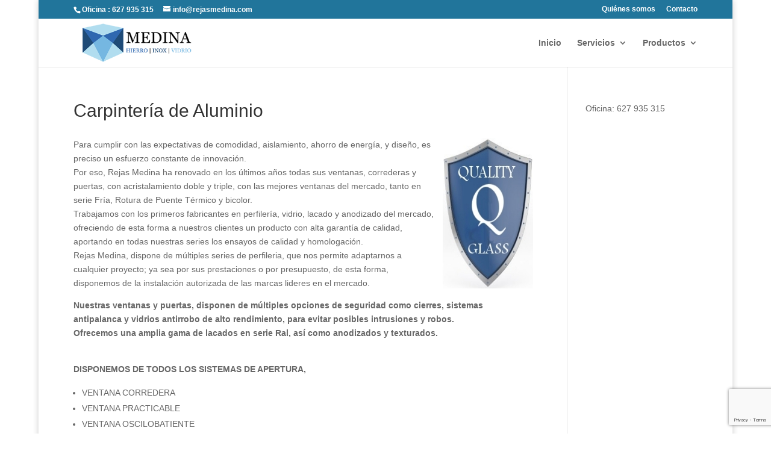

--- FILE ---
content_type: text/html; charset=utf-8
request_url: https://www.google.com/recaptcha/api2/anchor?ar=1&k=6Lcm3Y4UAAAAAOwIIMIq5bN5N_Z9QX6RcI4MfKNV&co=aHR0cHM6Ly9yZWphc21lZGluYS5jb206NDQz&hl=en&v=9TiwnJFHeuIw_s0wSd3fiKfN&size=invisible&anchor-ms=20000&execute-ms=30000&cb=1kgna2a2h7gf
body_size: 48346
content:
<!DOCTYPE HTML><html dir="ltr" lang="en"><head><meta http-equiv="Content-Type" content="text/html; charset=UTF-8">
<meta http-equiv="X-UA-Compatible" content="IE=edge">
<title>reCAPTCHA</title>
<style type="text/css">
/* cyrillic-ext */
@font-face {
  font-family: 'Roboto';
  font-style: normal;
  font-weight: 400;
  font-stretch: 100%;
  src: url(//fonts.gstatic.com/s/roboto/v48/KFO7CnqEu92Fr1ME7kSn66aGLdTylUAMa3GUBHMdazTgWw.woff2) format('woff2');
  unicode-range: U+0460-052F, U+1C80-1C8A, U+20B4, U+2DE0-2DFF, U+A640-A69F, U+FE2E-FE2F;
}
/* cyrillic */
@font-face {
  font-family: 'Roboto';
  font-style: normal;
  font-weight: 400;
  font-stretch: 100%;
  src: url(//fonts.gstatic.com/s/roboto/v48/KFO7CnqEu92Fr1ME7kSn66aGLdTylUAMa3iUBHMdazTgWw.woff2) format('woff2');
  unicode-range: U+0301, U+0400-045F, U+0490-0491, U+04B0-04B1, U+2116;
}
/* greek-ext */
@font-face {
  font-family: 'Roboto';
  font-style: normal;
  font-weight: 400;
  font-stretch: 100%;
  src: url(//fonts.gstatic.com/s/roboto/v48/KFO7CnqEu92Fr1ME7kSn66aGLdTylUAMa3CUBHMdazTgWw.woff2) format('woff2');
  unicode-range: U+1F00-1FFF;
}
/* greek */
@font-face {
  font-family: 'Roboto';
  font-style: normal;
  font-weight: 400;
  font-stretch: 100%;
  src: url(//fonts.gstatic.com/s/roboto/v48/KFO7CnqEu92Fr1ME7kSn66aGLdTylUAMa3-UBHMdazTgWw.woff2) format('woff2');
  unicode-range: U+0370-0377, U+037A-037F, U+0384-038A, U+038C, U+038E-03A1, U+03A3-03FF;
}
/* math */
@font-face {
  font-family: 'Roboto';
  font-style: normal;
  font-weight: 400;
  font-stretch: 100%;
  src: url(//fonts.gstatic.com/s/roboto/v48/KFO7CnqEu92Fr1ME7kSn66aGLdTylUAMawCUBHMdazTgWw.woff2) format('woff2');
  unicode-range: U+0302-0303, U+0305, U+0307-0308, U+0310, U+0312, U+0315, U+031A, U+0326-0327, U+032C, U+032F-0330, U+0332-0333, U+0338, U+033A, U+0346, U+034D, U+0391-03A1, U+03A3-03A9, U+03B1-03C9, U+03D1, U+03D5-03D6, U+03F0-03F1, U+03F4-03F5, U+2016-2017, U+2034-2038, U+203C, U+2040, U+2043, U+2047, U+2050, U+2057, U+205F, U+2070-2071, U+2074-208E, U+2090-209C, U+20D0-20DC, U+20E1, U+20E5-20EF, U+2100-2112, U+2114-2115, U+2117-2121, U+2123-214F, U+2190, U+2192, U+2194-21AE, U+21B0-21E5, U+21F1-21F2, U+21F4-2211, U+2213-2214, U+2216-22FF, U+2308-230B, U+2310, U+2319, U+231C-2321, U+2336-237A, U+237C, U+2395, U+239B-23B7, U+23D0, U+23DC-23E1, U+2474-2475, U+25AF, U+25B3, U+25B7, U+25BD, U+25C1, U+25CA, U+25CC, U+25FB, U+266D-266F, U+27C0-27FF, U+2900-2AFF, U+2B0E-2B11, U+2B30-2B4C, U+2BFE, U+3030, U+FF5B, U+FF5D, U+1D400-1D7FF, U+1EE00-1EEFF;
}
/* symbols */
@font-face {
  font-family: 'Roboto';
  font-style: normal;
  font-weight: 400;
  font-stretch: 100%;
  src: url(//fonts.gstatic.com/s/roboto/v48/KFO7CnqEu92Fr1ME7kSn66aGLdTylUAMaxKUBHMdazTgWw.woff2) format('woff2');
  unicode-range: U+0001-000C, U+000E-001F, U+007F-009F, U+20DD-20E0, U+20E2-20E4, U+2150-218F, U+2190, U+2192, U+2194-2199, U+21AF, U+21E6-21F0, U+21F3, U+2218-2219, U+2299, U+22C4-22C6, U+2300-243F, U+2440-244A, U+2460-24FF, U+25A0-27BF, U+2800-28FF, U+2921-2922, U+2981, U+29BF, U+29EB, U+2B00-2BFF, U+4DC0-4DFF, U+FFF9-FFFB, U+10140-1018E, U+10190-1019C, U+101A0, U+101D0-101FD, U+102E0-102FB, U+10E60-10E7E, U+1D2C0-1D2D3, U+1D2E0-1D37F, U+1F000-1F0FF, U+1F100-1F1AD, U+1F1E6-1F1FF, U+1F30D-1F30F, U+1F315, U+1F31C, U+1F31E, U+1F320-1F32C, U+1F336, U+1F378, U+1F37D, U+1F382, U+1F393-1F39F, U+1F3A7-1F3A8, U+1F3AC-1F3AF, U+1F3C2, U+1F3C4-1F3C6, U+1F3CA-1F3CE, U+1F3D4-1F3E0, U+1F3ED, U+1F3F1-1F3F3, U+1F3F5-1F3F7, U+1F408, U+1F415, U+1F41F, U+1F426, U+1F43F, U+1F441-1F442, U+1F444, U+1F446-1F449, U+1F44C-1F44E, U+1F453, U+1F46A, U+1F47D, U+1F4A3, U+1F4B0, U+1F4B3, U+1F4B9, U+1F4BB, U+1F4BF, U+1F4C8-1F4CB, U+1F4D6, U+1F4DA, U+1F4DF, U+1F4E3-1F4E6, U+1F4EA-1F4ED, U+1F4F7, U+1F4F9-1F4FB, U+1F4FD-1F4FE, U+1F503, U+1F507-1F50B, U+1F50D, U+1F512-1F513, U+1F53E-1F54A, U+1F54F-1F5FA, U+1F610, U+1F650-1F67F, U+1F687, U+1F68D, U+1F691, U+1F694, U+1F698, U+1F6AD, U+1F6B2, U+1F6B9-1F6BA, U+1F6BC, U+1F6C6-1F6CF, U+1F6D3-1F6D7, U+1F6E0-1F6EA, U+1F6F0-1F6F3, U+1F6F7-1F6FC, U+1F700-1F7FF, U+1F800-1F80B, U+1F810-1F847, U+1F850-1F859, U+1F860-1F887, U+1F890-1F8AD, U+1F8B0-1F8BB, U+1F8C0-1F8C1, U+1F900-1F90B, U+1F93B, U+1F946, U+1F984, U+1F996, U+1F9E9, U+1FA00-1FA6F, U+1FA70-1FA7C, U+1FA80-1FA89, U+1FA8F-1FAC6, U+1FACE-1FADC, U+1FADF-1FAE9, U+1FAF0-1FAF8, U+1FB00-1FBFF;
}
/* vietnamese */
@font-face {
  font-family: 'Roboto';
  font-style: normal;
  font-weight: 400;
  font-stretch: 100%;
  src: url(//fonts.gstatic.com/s/roboto/v48/KFO7CnqEu92Fr1ME7kSn66aGLdTylUAMa3OUBHMdazTgWw.woff2) format('woff2');
  unicode-range: U+0102-0103, U+0110-0111, U+0128-0129, U+0168-0169, U+01A0-01A1, U+01AF-01B0, U+0300-0301, U+0303-0304, U+0308-0309, U+0323, U+0329, U+1EA0-1EF9, U+20AB;
}
/* latin-ext */
@font-face {
  font-family: 'Roboto';
  font-style: normal;
  font-weight: 400;
  font-stretch: 100%;
  src: url(//fonts.gstatic.com/s/roboto/v48/KFO7CnqEu92Fr1ME7kSn66aGLdTylUAMa3KUBHMdazTgWw.woff2) format('woff2');
  unicode-range: U+0100-02BA, U+02BD-02C5, U+02C7-02CC, U+02CE-02D7, U+02DD-02FF, U+0304, U+0308, U+0329, U+1D00-1DBF, U+1E00-1E9F, U+1EF2-1EFF, U+2020, U+20A0-20AB, U+20AD-20C0, U+2113, U+2C60-2C7F, U+A720-A7FF;
}
/* latin */
@font-face {
  font-family: 'Roboto';
  font-style: normal;
  font-weight: 400;
  font-stretch: 100%;
  src: url(//fonts.gstatic.com/s/roboto/v48/KFO7CnqEu92Fr1ME7kSn66aGLdTylUAMa3yUBHMdazQ.woff2) format('woff2');
  unicode-range: U+0000-00FF, U+0131, U+0152-0153, U+02BB-02BC, U+02C6, U+02DA, U+02DC, U+0304, U+0308, U+0329, U+2000-206F, U+20AC, U+2122, U+2191, U+2193, U+2212, U+2215, U+FEFF, U+FFFD;
}
/* cyrillic-ext */
@font-face {
  font-family: 'Roboto';
  font-style: normal;
  font-weight: 500;
  font-stretch: 100%;
  src: url(//fonts.gstatic.com/s/roboto/v48/KFO7CnqEu92Fr1ME7kSn66aGLdTylUAMa3GUBHMdazTgWw.woff2) format('woff2');
  unicode-range: U+0460-052F, U+1C80-1C8A, U+20B4, U+2DE0-2DFF, U+A640-A69F, U+FE2E-FE2F;
}
/* cyrillic */
@font-face {
  font-family: 'Roboto';
  font-style: normal;
  font-weight: 500;
  font-stretch: 100%;
  src: url(//fonts.gstatic.com/s/roboto/v48/KFO7CnqEu92Fr1ME7kSn66aGLdTylUAMa3iUBHMdazTgWw.woff2) format('woff2');
  unicode-range: U+0301, U+0400-045F, U+0490-0491, U+04B0-04B1, U+2116;
}
/* greek-ext */
@font-face {
  font-family: 'Roboto';
  font-style: normal;
  font-weight: 500;
  font-stretch: 100%;
  src: url(//fonts.gstatic.com/s/roboto/v48/KFO7CnqEu92Fr1ME7kSn66aGLdTylUAMa3CUBHMdazTgWw.woff2) format('woff2');
  unicode-range: U+1F00-1FFF;
}
/* greek */
@font-face {
  font-family: 'Roboto';
  font-style: normal;
  font-weight: 500;
  font-stretch: 100%;
  src: url(//fonts.gstatic.com/s/roboto/v48/KFO7CnqEu92Fr1ME7kSn66aGLdTylUAMa3-UBHMdazTgWw.woff2) format('woff2');
  unicode-range: U+0370-0377, U+037A-037F, U+0384-038A, U+038C, U+038E-03A1, U+03A3-03FF;
}
/* math */
@font-face {
  font-family: 'Roboto';
  font-style: normal;
  font-weight: 500;
  font-stretch: 100%;
  src: url(//fonts.gstatic.com/s/roboto/v48/KFO7CnqEu92Fr1ME7kSn66aGLdTylUAMawCUBHMdazTgWw.woff2) format('woff2');
  unicode-range: U+0302-0303, U+0305, U+0307-0308, U+0310, U+0312, U+0315, U+031A, U+0326-0327, U+032C, U+032F-0330, U+0332-0333, U+0338, U+033A, U+0346, U+034D, U+0391-03A1, U+03A3-03A9, U+03B1-03C9, U+03D1, U+03D5-03D6, U+03F0-03F1, U+03F4-03F5, U+2016-2017, U+2034-2038, U+203C, U+2040, U+2043, U+2047, U+2050, U+2057, U+205F, U+2070-2071, U+2074-208E, U+2090-209C, U+20D0-20DC, U+20E1, U+20E5-20EF, U+2100-2112, U+2114-2115, U+2117-2121, U+2123-214F, U+2190, U+2192, U+2194-21AE, U+21B0-21E5, U+21F1-21F2, U+21F4-2211, U+2213-2214, U+2216-22FF, U+2308-230B, U+2310, U+2319, U+231C-2321, U+2336-237A, U+237C, U+2395, U+239B-23B7, U+23D0, U+23DC-23E1, U+2474-2475, U+25AF, U+25B3, U+25B7, U+25BD, U+25C1, U+25CA, U+25CC, U+25FB, U+266D-266F, U+27C0-27FF, U+2900-2AFF, U+2B0E-2B11, U+2B30-2B4C, U+2BFE, U+3030, U+FF5B, U+FF5D, U+1D400-1D7FF, U+1EE00-1EEFF;
}
/* symbols */
@font-face {
  font-family: 'Roboto';
  font-style: normal;
  font-weight: 500;
  font-stretch: 100%;
  src: url(//fonts.gstatic.com/s/roboto/v48/KFO7CnqEu92Fr1ME7kSn66aGLdTylUAMaxKUBHMdazTgWw.woff2) format('woff2');
  unicode-range: U+0001-000C, U+000E-001F, U+007F-009F, U+20DD-20E0, U+20E2-20E4, U+2150-218F, U+2190, U+2192, U+2194-2199, U+21AF, U+21E6-21F0, U+21F3, U+2218-2219, U+2299, U+22C4-22C6, U+2300-243F, U+2440-244A, U+2460-24FF, U+25A0-27BF, U+2800-28FF, U+2921-2922, U+2981, U+29BF, U+29EB, U+2B00-2BFF, U+4DC0-4DFF, U+FFF9-FFFB, U+10140-1018E, U+10190-1019C, U+101A0, U+101D0-101FD, U+102E0-102FB, U+10E60-10E7E, U+1D2C0-1D2D3, U+1D2E0-1D37F, U+1F000-1F0FF, U+1F100-1F1AD, U+1F1E6-1F1FF, U+1F30D-1F30F, U+1F315, U+1F31C, U+1F31E, U+1F320-1F32C, U+1F336, U+1F378, U+1F37D, U+1F382, U+1F393-1F39F, U+1F3A7-1F3A8, U+1F3AC-1F3AF, U+1F3C2, U+1F3C4-1F3C6, U+1F3CA-1F3CE, U+1F3D4-1F3E0, U+1F3ED, U+1F3F1-1F3F3, U+1F3F5-1F3F7, U+1F408, U+1F415, U+1F41F, U+1F426, U+1F43F, U+1F441-1F442, U+1F444, U+1F446-1F449, U+1F44C-1F44E, U+1F453, U+1F46A, U+1F47D, U+1F4A3, U+1F4B0, U+1F4B3, U+1F4B9, U+1F4BB, U+1F4BF, U+1F4C8-1F4CB, U+1F4D6, U+1F4DA, U+1F4DF, U+1F4E3-1F4E6, U+1F4EA-1F4ED, U+1F4F7, U+1F4F9-1F4FB, U+1F4FD-1F4FE, U+1F503, U+1F507-1F50B, U+1F50D, U+1F512-1F513, U+1F53E-1F54A, U+1F54F-1F5FA, U+1F610, U+1F650-1F67F, U+1F687, U+1F68D, U+1F691, U+1F694, U+1F698, U+1F6AD, U+1F6B2, U+1F6B9-1F6BA, U+1F6BC, U+1F6C6-1F6CF, U+1F6D3-1F6D7, U+1F6E0-1F6EA, U+1F6F0-1F6F3, U+1F6F7-1F6FC, U+1F700-1F7FF, U+1F800-1F80B, U+1F810-1F847, U+1F850-1F859, U+1F860-1F887, U+1F890-1F8AD, U+1F8B0-1F8BB, U+1F8C0-1F8C1, U+1F900-1F90B, U+1F93B, U+1F946, U+1F984, U+1F996, U+1F9E9, U+1FA00-1FA6F, U+1FA70-1FA7C, U+1FA80-1FA89, U+1FA8F-1FAC6, U+1FACE-1FADC, U+1FADF-1FAE9, U+1FAF0-1FAF8, U+1FB00-1FBFF;
}
/* vietnamese */
@font-face {
  font-family: 'Roboto';
  font-style: normal;
  font-weight: 500;
  font-stretch: 100%;
  src: url(//fonts.gstatic.com/s/roboto/v48/KFO7CnqEu92Fr1ME7kSn66aGLdTylUAMa3OUBHMdazTgWw.woff2) format('woff2');
  unicode-range: U+0102-0103, U+0110-0111, U+0128-0129, U+0168-0169, U+01A0-01A1, U+01AF-01B0, U+0300-0301, U+0303-0304, U+0308-0309, U+0323, U+0329, U+1EA0-1EF9, U+20AB;
}
/* latin-ext */
@font-face {
  font-family: 'Roboto';
  font-style: normal;
  font-weight: 500;
  font-stretch: 100%;
  src: url(//fonts.gstatic.com/s/roboto/v48/KFO7CnqEu92Fr1ME7kSn66aGLdTylUAMa3KUBHMdazTgWw.woff2) format('woff2');
  unicode-range: U+0100-02BA, U+02BD-02C5, U+02C7-02CC, U+02CE-02D7, U+02DD-02FF, U+0304, U+0308, U+0329, U+1D00-1DBF, U+1E00-1E9F, U+1EF2-1EFF, U+2020, U+20A0-20AB, U+20AD-20C0, U+2113, U+2C60-2C7F, U+A720-A7FF;
}
/* latin */
@font-face {
  font-family: 'Roboto';
  font-style: normal;
  font-weight: 500;
  font-stretch: 100%;
  src: url(//fonts.gstatic.com/s/roboto/v48/KFO7CnqEu92Fr1ME7kSn66aGLdTylUAMa3yUBHMdazQ.woff2) format('woff2');
  unicode-range: U+0000-00FF, U+0131, U+0152-0153, U+02BB-02BC, U+02C6, U+02DA, U+02DC, U+0304, U+0308, U+0329, U+2000-206F, U+20AC, U+2122, U+2191, U+2193, U+2212, U+2215, U+FEFF, U+FFFD;
}
/* cyrillic-ext */
@font-face {
  font-family: 'Roboto';
  font-style: normal;
  font-weight: 900;
  font-stretch: 100%;
  src: url(//fonts.gstatic.com/s/roboto/v48/KFO7CnqEu92Fr1ME7kSn66aGLdTylUAMa3GUBHMdazTgWw.woff2) format('woff2');
  unicode-range: U+0460-052F, U+1C80-1C8A, U+20B4, U+2DE0-2DFF, U+A640-A69F, U+FE2E-FE2F;
}
/* cyrillic */
@font-face {
  font-family: 'Roboto';
  font-style: normal;
  font-weight: 900;
  font-stretch: 100%;
  src: url(//fonts.gstatic.com/s/roboto/v48/KFO7CnqEu92Fr1ME7kSn66aGLdTylUAMa3iUBHMdazTgWw.woff2) format('woff2');
  unicode-range: U+0301, U+0400-045F, U+0490-0491, U+04B0-04B1, U+2116;
}
/* greek-ext */
@font-face {
  font-family: 'Roboto';
  font-style: normal;
  font-weight: 900;
  font-stretch: 100%;
  src: url(//fonts.gstatic.com/s/roboto/v48/KFO7CnqEu92Fr1ME7kSn66aGLdTylUAMa3CUBHMdazTgWw.woff2) format('woff2');
  unicode-range: U+1F00-1FFF;
}
/* greek */
@font-face {
  font-family: 'Roboto';
  font-style: normal;
  font-weight: 900;
  font-stretch: 100%;
  src: url(//fonts.gstatic.com/s/roboto/v48/KFO7CnqEu92Fr1ME7kSn66aGLdTylUAMa3-UBHMdazTgWw.woff2) format('woff2');
  unicode-range: U+0370-0377, U+037A-037F, U+0384-038A, U+038C, U+038E-03A1, U+03A3-03FF;
}
/* math */
@font-face {
  font-family: 'Roboto';
  font-style: normal;
  font-weight: 900;
  font-stretch: 100%;
  src: url(//fonts.gstatic.com/s/roboto/v48/KFO7CnqEu92Fr1ME7kSn66aGLdTylUAMawCUBHMdazTgWw.woff2) format('woff2');
  unicode-range: U+0302-0303, U+0305, U+0307-0308, U+0310, U+0312, U+0315, U+031A, U+0326-0327, U+032C, U+032F-0330, U+0332-0333, U+0338, U+033A, U+0346, U+034D, U+0391-03A1, U+03A3-03A9, U+03B1-03C9, U+03D1, U+03D5-03D6, U+03F0-03F1, U+03F4-03F5, U+2016-2017, U+2034-2038, U+203C, U+2040, U+2043, U+2047, U+2050, U+2057, U+205F, U+2070-2071, U+2074-208E, U+2090-209C, U+20D0-20DC, U+20E1, U+20E5-20EF, U+2100-2112, U+2114-2115, U+2117-2121, U+2123-214F, U+2190, U+2192, U+2194-21AE, U+21B0-21E5, U+21F1-21F2, U+21F4-2211, U+2213-2214, U+2216-22FF, U+2308-230B, U+2310, U+2319, U+231C-2321, U+2336-237A, U+237C, U+2395, U+239B-23B7, U+23D0, U+23DC-23E1, U+2474-2475, U+25AF, U+25B3, U+25B7, U+25BD, U+25C1, U+25CA, U+25CC, U+25FB, U+266D-266F, U+27C0-27FF, U+2900-2AFF, U+2B0E-2B11, U+2B30-2B4C, U+2BFE, U+3030, U+FF5B, U+FF5D, U+1D400-1D7FF, U+1EE00-1EEFF;
}
/* symbols */
@font-face {
  font-family: 'Roboto';
  font-style: normal;
  font-weight: 900;
  font-stretch: 100%;
  src: url(//fonts.gstatic.com/s/roboto/v48/KFO7CnqEu92Fr1ME7kSn66aGLdTylUAMaxKUBHMdazTgWw.woff2) format('woff2');
  unicode-range: U+0001-000C, U+000E-001F, U+007F-009F, U+20DD-20E0, U+20E2-20E4, U+2150-218F, U+2190, U+2192, U+2194-2199, U+21AF, U+21E6-21F0, U+21F3, U+2218-2219, U+2299, U+22C4-22C6, U+2300-243F, U+2440-244A, U+2460-24FF, U+25A0-27BF, U+2800-28FF, U+2921-2922, U+2981, U+29BF, U+29EB, U+2B00-2BFF, U+4DC0-4DFF, U+FFF9-FFFB, U+10140-1018E, U+10190-1019C, U+101A0, U+101D0-101FD, U+102E0-102FB, U+10E60-10E7E, U+1D2C0-1D2D3, U+1D2E0-1D37F, U+1F000-1F0FF, U+1F100-1F1AD, U+1F1E6-1F1FF, U+1F30D-1F30F, U+1F315, U+1F31C, U+1F31E, U+1F320-1F32C, U+1F336, U+1F378, U+1F37D, U+1F382, U+1F393-1F39F, U+1F3A7-1F3A8, U+1F3AC-1F3AF, U+1F3C2, U+1F3C4-1F3C6, U+1F3CA-1F3CE, U+1F3D4-1F3E0, U+1F3ED, U+1F3F1-1F3F3, U+1F3F5-1F3F7, U+1F408, U+1F415, U+1F41F, U+1F426, U+1F43F, U+1F441-1F442, U+1F444, U+1F446-1F449, U+1F44C-1F44E, U+1F453, U+1F46A, U+1F47D, U+1F4A3, U+1F4B0, U+1F4B3, U+1F4B9, U+1F4BB, U+1F4BF, U+1F4C8-1F4CB, U+1F4D6, U+1F4DA, U+1F4DF, U+1F4E3-1F4E6, U+1F4EA-1F4ED, U+1F4F7, U+1F4F9-1F4FB, U+1F4FD-1F4FE, U+1F503, U+1F507-1F50B, U+1F50D, U+1F512-1F513, U+1F53E-1F54A, U+1F54F-1F5FA, U+1F610, U+1F650-1F67F, U+1F687, U+1F68D, U+1F691, U+1F694, U+1F698, U+1F6AD, U+1F6B2, U+1F6B9-1F6BA, U+1F6BC, U+1F6C6-1F6CF, U+1F6D3-1F6D7, U+1F6E0-1F6EA, U+1F6F0-1F6F3, U+1F6F7-1F6FC, U+1F700-1F7FF, U+1F800-1F80B, U+1F810-1F847, U+1F850-1F859, U+1F860-1F887, U+1F890-1F8AD, U+1F8B0-1F8BB, U+1F8C0-1F8C1, U+1F900-1F90B, U+1F93B, U+1F946, U+1F984, U+1F996, U+1F9E9, U+1FA00-1FA6F, U+1FA70-1FA7C, U+1FA80-1FA89, U+1FA8F-1FAC6, U+1FACE-1FADC, U+1FADF-1FAE9, U+1FAF0-1FAF8, U+1FB00-1FBFF;
}
/* vietnamese */
@font-face {
  font-family: 'Roboto';
  font-style: normal;
  font-weight: 900;
  font-stretch: 100%;
  src: url(//fonts.gstatic.com/s/roboto/v48/KFO7CnqEu92Fr1ME7kSn66aGLdTylUAMa3OUBHMdazTgWw.woff2) format('woff2');
  unicode-range: U+0102-0103, U+0110-0111, U+0128-0129, U+0168-0169, U+01A0-01A1, U+01AF-01B0, U+0300-0301, U+0303-0304, U+0308-0309, U+0323, U+0329, U+1EA0-1EF9, U+20AB;
}
/* latin-ext */
@font-face {
  font-family: 'Roboto';
  font-style: normal;
  font-weight: 900;
  font-stretch: 100%;
  src: url(//fonts.gstatic.com/s/roboto/v48/KFO7CnqEu92Fr1ME7kSn66aGLdTylUAMa3KUBHMdazTgWw.woff2) format('woff2');
  unicode-range: U+0100-02BA, U+02BD-02C5, U+02C7-02CC, U+02CE-02D7, U+02DD-02FF, U+0304, U+0308, U+0329, U+1D00-1DBF, U+1E00-1E9F, U+1EF2-1EFF, U+2020, U+20A0-20AB, U+20AD-20C0, U+2113, U+2C60-2C7F, U+A720-A7FF;
}
/* latin */
@font-face {
  font-family: 'Roboto';
  font-style: normal;
  font-weight: 900;
  font-stretch: 100%;
  src: url(//fonts.gstatic.com/s/roboto/v48/KFO7CnqEu92Fr1ME7kSn66aGLdTylUAMa3yUBHMdazQ.woff2) format('woff2');
  unicode-range: U+0000-00FF, U+0131, U+0152-0153, U+02BB-02BC, U+02C6, U+02DA, U+02DC, U+0304, U+0308, U+0329, U+2000-206F, U+20AC, U+2122, U+2191, U+2193, U+2212, U+2215, U+FEFF, U+FFFD;
}

</style>
<link rel="stylesheet" type="text/css" href="https://www.gstatic.com/recaptcha/releases/9TiwnJFHeuIw_s0wSd3fiKfN/styles__ltr.css">
<script nonce="FGVJ8ldNxbgL6A-8nGZCpg" type="text/javascript">window['__recaptcha_api'] = 'https://www.google.com/recaptcha/api2/';</script>
<script type="text/javascript" src="https://www.gstatic.com/recaptcha/releases/9TiwnJFHeuIw_s0wSd3fiKfN/recaptcha__en.js" nonce="FGVJ8ldNxbgL6A-8nGZCpg">
      
    </script></head>
<body><div id="rc-anchor-alert" class="rc-anchor-alert"></div>
<input type="hidden" id="recaptcha-token" value="[base64]">
<script type="text/javascript" nonce="FGVJ8ldNxbgL6A-8nGZCpg">
      recaptcha.anchor.Main.init("[\x22ainput\x22,[\x22bgdata\x22,\x22\x22,\[base64]/[base64]/UltIKytdPWE6KGE8MjA0OD9SW0grK109YT4+NnwxOTI6KChhJjY0NTEyKT09NTUyOTYmJnErMTxoLmxlbmd0aCYmKGguY2hhckNvZGVBdChxKzEpJjY0NTEyKT09NTYzMjA/[base64]/MjU1OlI/[base64]/[base64]/[base64]/[base64]/[base64]/[base64]/[base64]/[base64]/[base64]/[base64]\x22,\[base64]\\u003d\x22,\x22wofDjgUYw5vDgWTCgcO7w74qwqbCsR9xX8K6EsKsw6nCgcOhMQPCkkNJw4TCgsOgwrdVw7HDtmnDgcKNXzcVFx8eeA8WR8K2w6/CiEFaW8Ovw5U+I8KgcEbCkcOWwp7CjsOowqJYEnY0EXoBQQhkdsOKw4IuLj3ClcOROsOkw7oZW1fDigfCt3fChcKhwrbDo0dvaVAZw5dUOyjDnSdHwpkuIMKmw7fDlUbCgsOjw6FMwrrCqcKncsKWf0XCqMOQw43Di8OUUsOOw7PCoMKzw4MHwoESwqthwr/Cl8OIw5k6wqPDqcKLw6rChDpKOMO6ZsOwSn/DgGcuw4vCvnQOw5LDtydfwpkGw6jCkzzDumhlM8KKwrphHsOoDsKENMKVwrgkw7DCrhrCqsOHDEQZKzXDgXrCqz5kwohuV8OjP3JlY8O9wo3Cmm5twqB2wrfCvCtQw7TDu2gLchbCtsOJwowDXcOGw47Cj8OAwqhfDW/[base64]/CsjtAOkjDosKMwpLDpGbDosOVEhnDk8OCOH5Rw4VHw5TDocKcUmjCssOnBDseUcKcBRPDkDvDksO0H2jCjC06MsKRwr3CiMKCdMOSw4/CjixTwrNdwqd3HRjCmMO5I8KNwqFNMHBOLztvGMKdCAVpTC/DhSlJEiNvwpTCvRfCnMKAw5zDlMOKw44NLR/ClsKSw64TWjPDq8O3QhlKwqQYdEFvKsO5w7HDn8KXw5F2w7czTRPCskBcPcKSw7NUb8KWw6QQwqJxcMKewpEtDQ8xw4F+ZsKTw5p6wp/CncKWPF7CscK0Wisdw7ciw615czPCvMOyMEPDuSU8CDwWaBIYwqpGWjTDkinDqcKhMTh3BMK5PMKSwrVEYBbDgFXCkGI/w5EFUHLDl8OVwoTDrj3DlcOKccOEw709GgtVKh3DshdCwrfDlcOuGzfDtsKfLARzF8OAw7HDoMKiw6/[base64]/CqsOcw4zCkRNmCcOewq9OO01TZFfCnkYHWcKDw71gwp0NSV/Cj3/CjFQXwrxnw7bDocOqwqzDr8OQEHx5wq5GfcKiVH05MC3Clk9QaCZ9wrI7RVdVUmRWW3RwWS8Jw703ClvCvMK/XMKxwr/DmibDkMORMcOfWFBWwp7DhcKpRxdQwpotZsKYw5nCtzvDoMK8XTLCpcK8w5LDicO7w7kQwpTCtsO2F2Q7w6nChELCpi7CilggVBQTVjM1w6DClMObw7gpw7XCm8KPW2/DlcK5fjnCnnzDohTDng5cw7kEw7DCvzJgwpjCmwV+D2LClB4+fWfDnTMDw6bCnMOnHsOjwrjCqsK2F8KQOMKBw4RQw6VdwoXCtxTChw00wqbCtAoYwrjDrnbCn8OeCcOLUkFwN8OPCgIrwp/Cl8OVw7sCb8KWejbCujHDsm7Cn8KdNyBLVMKiw6/DkRrCvsO/w7LDkV9lDWfCjsOfwrDCt8Kuwp/DuwkZwoXCisKtwqFTwqYww5wNRkgdw4LCk8KrJQrDpsKhZgnCkE/[base64]/wq5kGsKEZMKoD8O3wrPCt8KJwoDCvGrCuDI0w5V8w7wEMiDCm1XChmAhDcOcw74iRXbCv8OSfsKXJ8KzQcO0OMOlw4DDp0zCvEnDmk1aA8OuRMOpMMOcw6VoPgVfwq9EXxBnbcOZTBo9IMKsfmk+w5zCqDs/EBZkIcO6wrY8RlDCscODMMO2wo7DtCswYcOnw4YZWMOfADR/[base64]/Cgx57T2jDs8Ozwrk5wr7CpcOowrc2wqMLBsO6w7jCmmDCi8OUwpzCjMOPwrlbw7EELS/DvDxDwrZMw7xBIAzCtgA/J8O1YikZfg3DoMKmw6XCkW7CssO4w51UNsK7CsKawqQvw7TDisKCZMKhw7Uyw6Y8w65rWVbDhXBlwr4Aw7UxwpnDicOKBMOKwqTDpQIIw689b8OcTHnCijtww4kLKH1Sw53Ci3dyVsK5bsOKfcKuPMKmakLCsTvDgcOEQ8KNJw/Cn23DmsKxE8Klw7hVAcKvXcKKw6nDoMO+wpIJXcOlwo/DmAnCs8OOwozDkcOrGkoWPBjDmW7DrzMrK8K6B0nDiMKvw7JVFgoHwoTCvsKmJi/CnHgAw7DCkEMbbcKQd8Kbw74VwpMNRRMXwo3CuTXCr8KzPUAtVTAGD0HCpMOeVT/ChwPCrG0HbsOWw7jCrsKuBTpkwpEQwrnCsxs+eHDCvxYfwolwwrJ8KWI8N8OVwqLCp8KVwpZcw7vDrsK8KyLCucOlwpdGwoXCiULChsOEOhPCk8Ktw7sNw5M0wq/CmMKMwqsww6rCi2PDqMOfwoltBhvCtMKVajLDgVA6dULCqcOUDsK9XsO4w6lQLMKjw7ZKaEJ/fgzCrD0oEB5jw5dAdHtASn4HG2c3w7U2w64ow4Yhw6nCjTEwwpUow5cuHMOHw59cUcKCbsOMwohHw4hZeXJvwpZxAsKow4plw53Dukt7w69AXsKpOBlKwobCrMOaUMOHwr8qIiw9O8K/HFDDlRVdwrXDs8O8N0bCryrCv8OZLsOoVMOjbsO7wobDh3o7wrgSwpPDvnTCu8KlNsK1wpTChMOFw48qwpBxw5kVHBzCkMKfJcKIPcO3fEfCnl/DgMKzwpLDt2YPw4pHw7/[base64]/wqXCnylvwpPDvsOXRMOLSMOrPsO1HMOmw4pcwpnCisOxw57Co8Odw5nDgMOqdcKUw7Mjw5ItC8KTw6sKwoXDiAReRmUUw7JzwqlzSCkqRsKGwrrCo8Kkw5LCqTbDgCQUc8OZZcO+VsO6w7/CrMOdTxvDn2ZWHR/DusOoF8OSenwjWMOKHRLDt8O5B8KywpLDtcOwDcKqw4fDi0fCnQTCmEbDv8OTw6/[base64]/DnMKdw6DCuE9ZwpAswoc8LMKQCMOZYwIJJsOywr/[base64]/Ci8OHSQ7DoAsVJV5/wqskVcOFw7jCpMK7P8KcJQUDUlgxwoVrw7/Cu8OjBXlrXMKtw6odw7JVW2oJNXTDv8KMTBIQbFjDk8Ojw4XDlX/[base64]/wpoTAhDClE7CkcKCX3nCs8Omw5PCiSbDsEHCpMKqwppKG8OaesOEw7PDmwPDhBBWwqHDmsKgTsOqwoTDn8Oew71bAcOzw4nCocO9KcKuwpBTa8KXaQbDjMKmwpHCvjkaw5jDnsKmTn7DmSfDk8KYw7Vqw6sAFsKxw5ZcasOFJCXCoMKKRx3CrDfCmAVzNsKZcWfDnA/Cry3CpFXCoVTCtV0cS8KDbMKbw53DtcKvwp/DpCXDnkPCjF/CncKdw6UNMzfDtx7DnyXDt8KXC8OTw514wodxecKcd2l6w7NcWmRHw7bCncO8LMKkMSHDj0DCgsOLworCsyZbwpjDsG3DlHAnXijDtXIFYBfDnsOQI8Ojw5UKw6EVw5UBTRMCFk3CjcOKw6bCoWNGw5rCshTDsSzDlMKBw7cWGW8NeMK/[base64]/wqLDkwcvP8Kewr/Ci8OjwqHDmAcDwrfCgWpTwrkSw74Aw7XDhsOXwq40UsKeJU81cBbChD1Jw6JfKnU3w4fCnsKvw7bCoHEaw7zDmsOGBX3Cg8Oew5XCoMOpwqPCv0XCocKycsOWTsK9wpjDrMOjw7/Cn8KrworCl8OKwrUYQg8/w5LCi0LChXl6ecKVIcKdw4HCp8Kbw5EqwrfDgMKFw7NVEXdVH3V3wqdswp3Dk8OLfcOXLC/CqMOWwoLDmsOBf8OIU8OFR8KnIcKdO1bDgCnCtgbCilDCnMORJhnDilzDu8K6w4lowrDCkxdXw6vCsMKEfsKrMAJReAl0w45pT8OewqHCiGYAJ8Kvw4Jww5UMLS/CkkVMKGk7LW/CiWRIfA7Dti7DnkJZw4HDkDZgw5fCscK3VHpIwp7CqcK2w5oSw4xjw6B+fcO4wr7CognDil/CgnxCw7XDtEXDh8K8w4IWwowZf8KRwo7CuMOuwp1Iw6cJw5/DkArCryJMWQfCnsOFw4bDgsKVHMOuw5rDkUnDrcObaMK9OHAYw4vCq8OQDlIodsOCXTE4wpEhw7kBwqAJCcOKF37DssKow7xFYMKZRg9Aw64/[base64]/[base64]/f8K0wpnDusKAwo80w4J6HnLCh3DCqQzDmELCki9OwrAJLB1uDSZVw4g6BcOQwrbDqh7DpcO8ADnDnXPCuFDDgUAPMR0mfx8Xw4JEPcK/ccK+w6BYSXHCrMOyw6jDjB3ChcONTAZUFjnDp8KKwr8aw6IpwoXDpn1odsKpHcK+R3bCsjAaw5HDlcOswr0UwqFiWMKNw5EXw6Ulw4IQQ8K9wqzDvcK/[base64]/CriQrWMKwwoTDikJGAGrCrDY3woteJMK8AEFPYFrDlUh6wpBmwq/DklXDgmUSw5cADG/[base64]/CiEzDn8KZQBVXw4BDPzIwWcKDVsOCPF7CuGfClsOlw6w6w5sASFBow4Rsw7nDqQvCgDwHAcONekwjwpgTQsKDBsK6w5rCpj1kwotjw7/[base64]/woIWw6LCg1zDvMKSwo7DncOdwrjCmsOAEMKyIcODZWYcwpIqw7RLDAHCg2LDm1LCm8OjwoccXMOgRHs1wowZXcOTH1Mcw4rCtMOdwrvClsKcwocoHcOmwqTDlivDjsOMA8OXMCvDosOncCPCsMKFw6ZcwpvCm8OZwpgTEg7CjsKuYhQaw7/ClQRjw67DsxYGLF8BwpYOwph8N8O8J1bDmlrCmsKmw4rCtSt9wqfDpcKJw6LDocOSdMOCBnXCs8Kvw4LClcOiw7NiwoLCrhMpXlZ+w7zDpsKjIQUhBcKnw7gbcUnCscOPSkHCtnITwr4xwpB1w59ISFMxw77DsMKhTSbDug0xwqbCnwhyUcKbw53ChsK1wp4/w4VpDcOwKWzCnwvDglEZG8KCwqhdw53Dmyo+w4ltSsKYw6fCocKWDivDo3Nowq7CtVxlw6podmrDmSfCmMKsw6DCnWPCmS/DhRFhc8K/wpTDisKGw7bChwQHw4fDusKWXAjClMOew4rCpMOBcDYkwpHCiQxRF28nw6TDj8OowqTCum1IDFLCljnDj8KhXMKFQE4iw7XDk8KdVcKbwrtDw5xbw5/[base64]/w6nDq1bDtjwGw5k/RwJuw5tbwp7DqFnDk2sjM0puw4jDnMKNw7Qpw4M4McKBw6MhwpfCiMORw7TDgibDqsOGw7fChFMMLjnCjsOfw75mT8O2w6Ufw5vCvCpFw5ZTTE9cGsOcwrl3woHCoMKSw7ZhbMKDBcOlc8K1EnFBw4Irw6/CkMKFw5vCv1/DtEI+O3sMw6vDjkMPwrEIPsKdwqotacKNPURDSFkDasKSwpzCjhknLsK9wqZdasKNJMKgwrTCgFkOw5LCmMKlwqFWw5cVZ8OBwrfCpyrCmMOKwqDDlMO6TcKaaSrDhhPCizzDisOawpzCrcOlwplxwp43w67Dlx/[base64]/DhU7DrjUSwonCqkbDs38EA8OODMKXwqzDtWfDqijDnsKPwo0OwqlzOMOfw7IZw4UjS8KywoguDcOedlhjAcOeLcOhcSIYw5obwpLCucOuwpxHwpTCuD/DkURkVz7CsyfDtsOhw6MkwovDsjjDsS0ZwpzCp8Ofw6HCuRUVwo/DpGPCo8KmZsKxw6vDqcKKwqHCgm4Vwp1/[base64]/wpAQwrDDlcO8wowGwrDDhycowpnCn8ORIF9swpJzw5kQw7kswpEwJMOyw4hdW2oJHEjCsFEJHF4gwo/CjVwlMWDDhjDDj8K9AMO0bUvChXhXDcKvw7fCiRENw6/[base64]/CvcKowpPDlsO5ZzB3wpvCrUB7W8KuFg8FwpxDwpfClh3CmUbDixjDocO4wpgLw7t7w6fCjMO5bcKMehzCk8O3wqYdw6Bow7xzw4Nkw5ZuwrxZw5o/AQxEw6sIC3cyf2zCqUIXw7XDksK1w4zCsMKFVsO8CcOzw4ttwqh+aUTCgzhRHCoZw4zDlwsbwrLDrcOowr8oYyEGwpjCkcKeFXfCpMKQAcKcJyTDr3AVJDTDhcOua0AiOMKzPE/Cs8KqNsK+cA3DsHElw5fDnsK6FMOOwpXDgQ/Cs8Kpan/CjlR5w4VVwqF9wq9EWMO3A10pUQ4fw4UhFTXDqMK7QsOawrnDhMKIwplKADbDlUjCvXxIeU/Dj8O/LsKKwosWUMKcEsKgWMK+wrskTi0ZJjXCtcKzw40uwoPCs8KYwq0/wotCwpkZPsKswpBiBMKBwpMIOU/CrkVScmvDqUPCiVl/[base64]/DoXdcwqTCgSLDhMKYATNXw5LCk158wrrClAVqRVvClw/CnjjCmsOIwqzDrcOtLGfDtCzCl8OeRw0QwonDmW8Bw6kWRcKQCMOCfApSwr1LX8KhLGlAwrw8w53CnsKzAsOhICLDoBbDjQ/DjGTDhsKSw6zDr8ODwpptGMOaODdcflo0HQPCsB/ChCvDiV/[base64]/Cr8K9wqHCjnc+DMOSw50Ow7PDlcK9wrAjwpFgAGxLY8OZw4gXw4okWBrDs2bDkcOGNDPDqMKWwr7CrDjDmy1STSoHE1LCnkTCv8KUVhZrwojDssKFDAcxBcOOcXAOwo5Iwol/I8OQw67CnhIOwokLB2bDghjDucOmw40rGcODQsODwo4DfQDDpMKHwqTDlMKJw6bChsKwfR7CjMKFGMKOw6gadntEJxDDk8KIw6vDl8KewofDhTJ9Jl1KWSbCv8KSD8OKT8Kkw7LDu8OQwqtTUMOib8K+w6TCmcOIw4rCuQcJI8KqGQxeGMK8w7Y+Q8KzWMOFw7HCtMK/VRNQOE7DjsOHecKUNGYuT3jDkMOYL01vLWs6wotDw6cmP8KLwqFww6XDrwRtZH3CssO/w5svwrBaJRIDw6LDosKLSMKRfBPCgMO3w67ClMKyw6fDjsKQwo3CgyTCgsOIwqEtw7/[base64]/PsOsdisvw4TDrkLCk0pmwoMZw7zDn8O/cyp7AWhUYMO/csKmesKxw7/[base64]/[base64]/Cj8Ouw7gzPQfCvXjCqcO0TsO8w7EIwq0SwqPCqMOpwr5NZ2bChTdBLSUawpTChsKxGMOzw4nCtTxsw7Y6FRLDvsOAcsOcB8KAPcKFw5LCmE9xwrnClsKKwpMQwqnCtx/CtcKXRMKnwrtFwpDCvgLCo2htcSjDhcKBw6JkbW/DpX7ClMKBJ1/[base64]/DuxsVw7gmw5DChMOYcFtxw7nDrMKLYkvDscKIw5DCuELDl8Ktwr4Uc8Kyw6dJYQDDnMKZwpXDuhLCmyDDucOQHz/CqcOGRkDDjsKWw6cCw47CqwVYwp7Ct37DmBPDk8OIwrjDo30kw7nDi8KawqrDulDCocKrw7/DoMOqasK0EzsbFsOnVU9BFgZ8w7N7w4bCqzjDglnChcOlHV7DjyzCvMO8PsK9wq7CsMOPw68vw4HCuwvCiExsQ1k+wqLDkRbCl8K+w7LCnsOTK8O4w5s7ZyRuwqt1BF19Ux1fDMKtCR/DmcOKNQ5Zw5MYw4XDqcKDW8KnbCDCjxROw6MSAXDCt3YSWMOWwqLDr2rCkVJ8W8OvQht/wo/CkV8nw4YSasKZwqbDhcOICcOdw4zCtXnDlU5mw4VFwpzCk8O1wpkgPsKaw5DDk8Kjw5QzYsKFWsOmDEPDpBfClsKqw4ZoRcOkO8KYw7sJFMObw7HClmFzw7rCjQvCnAMYKnxMwowaOcKMw7vDuwnDn8KYwqfCjxA4BsO1e8KRLnHDtT/Cpj80JC/CgnVfHMKCPhzDgcKfwohKFwvCvnjDqnXCv8OuAMObHcKxw43CqsOrw7gjF0hNwpHCrcOJBsO8KyALw7kxw4/[base64]/[base64]/Dug5iw4rDrsOVLGkWPB1ww6LCnMOCw4EVbcObXMOkLm8ZwpPDi8OxwoDDlcKLEDXDgsKOw4xzw6XCgwotEcK0w65uGz/[base64]/DusOWeH7CuHd5w5fDosK3SVDDpMOlwp9awo4iIMKnAMKyYmnCpGrCiB0hwoVeflnCpcKNw53CucOQw7/CmMO/w6owwrBIw53CvcOxwr3CvMOswrkCwp/CgAnCq2Z4wpPDmsOpw7bDi8OTwqrDnMO3IzXCisKRVxEPDsKIDsKlCQvCpMKVwql8w5DCu8OAwpbDlApsccKNBsKdwp/CrMKgKjLCvgJYw6DDuMK5wrHCm8KCwpIow5IGwqHDh8OLw6vDicOYA8KbRXrDu8KcF8KAdHbDmcKYMkHCi8OPSzrDg8KjO8O6N8OXwo4/wqkNwpdYw6rCvhHCtMOjbsKew4vDvjHDsgwRGSvCiAIYfyvCuQjDj1vCrzXDmMOFwrR0w4jClMKHw5sow6V4AEo+w5V2OsOSQsOQFcK7wogqw60bw5PCrTHDj8O3E8O/[base64]/MMK6w7fCp8OLw47DrsO7wpnCpk0OWMOGw4hYw6PDocKuL2FwwoHDuFQvQ8K7w6bCn8OgBcO+wqAfAMO/LsKNREdTw5AGKMO+w7DCqxTCuMOoeT0RQGAZw6/[base64]/Dk8KQBcK2UCbCkTLCtDTDjcOYw4DCoBHDmcKywpHCjMOuOsOnPcOCNm7CtUo6ccK0w6TDksKuwrnDpMKZw7pVwoFhw5/Cj8KRQsKQwp3Ctx7Cv8KaW3LDmsO2wpowJSbChMKdKMOTI8KGw7/CicKNSznCg1bCksKvw5YBwpRFw5lQL19hDBt8wobCvDbDtglKTzJTwo48IhcBHcOLAVFvw7MCFigmwrgPdMKjVsKqSCfCjEfDmcKOw4XDlUzCoMOLHzwzAUXCnMKgwrTDisKGWsKZIcOhwrPCsE3Cu8OHGVvCocO/MsOjwqzCgcOKXibCshPDkUHDvMO0WcO8RMOre8OTw5QjBcOEw7zChcO5ZnTCijICw7TCigonw5Fqw7HDvsK2w5QHF8OywpHDu0TDnUrDusKucWA5QsKswoLDssK/FS9vw6zCjcKNwrdNHcObw43Dl3hTw7jDmSY4wp3DhzYewp0KGMO8wpAMw5x3dMOhfmrCj3dHPcK5worCisOSw5DCscOpw6VMZx3Cp8OpwpXCszZMesO+w4xoYMKaw6hbYsKEw4TDljk/wp9vwqjDijhlc8KVwqrDg8KpcMKfw4PDrMK0LcONwp7ChAxYWHcEbSjCusKpw5RmN8OhUR1Pw4nDlGTDuzPDsnkALcK7w5kGGsKcwpQrwqnDhsOJNkbDscKmJG3CmnXCucO5JcO4w5HClVwfwqXCgcOTw7PCgcKwwpXCmAIkMcOgf09xwqrDq8K/[base64]/CicKWVMOTw7LDhcOOwoEOw6BhNDfDmcOHcEbCtkrDsmZrNk1pW8OSw43ChFNQcnvCuMKjA8O2PcOWPhQbZ2AbICHCj1LDicKYw47CqcOJwq9Dw53DpBrCuyPCsh3Ci8Oiw6/[base64]/Di8K7wqh5w4IcwqTDhh/CnxbCu8KrwobDiT7ClljDvsOawrgtwpoZw4VXLMOqwqXDry8MAcKtw4pAeMOgOMOja8Kpawl/GsKBMcOuRnglTmZpw4Jcw4TDllQUasK5HFkKwr17DlnCpQLDr8O1wrkfwrHCs8Kqw5zDun3Dp180wpwqP8Oew4NBw7/[base64]/CpcOaBgMeSAXCgMK7w70Zw4hvfl0Xwq/[base64]/Dj8OTAUrCvV/DtgLDnmJ2UMKoYAjDqR0zw7Isw4Agw5bDuEBJwrJNwonDn8Krw61awoTDt8KZODRsBcKIcsOZPsKtwpvCk3bCoTHDmwM1wrPCimrDp1BXbsKAw6fCoMKlw5bDhMO3w7/Ds8KaWcOewpDClknDjivCrcONbsKHasK+KhAww53DvGrDrsKKDcOgYsK8GCowW8O9RcOrJwbDkxldGsK3w7vDt8ODw7/Co2YBw6Mqw7EQw5xYw6DChDjDhCscw5bDgzXCksOwYUwnw4Bfw4YKwqgIFcOwwrM2QsKuwqjCg8K0Y8KncSVOw4TCiMK9DCNvHl/DusK3wpbCpifDlxDCncKhOirDv8OCw7HCtC4VbsOEwowGTn8xJ8O5woPDpR3Dqms5wrpNesKsHCRRwovCrcOWRVk1QCzDisK+FmTCoT3ChsObTsOjQmkbwoJWHMKowrrCsS1CCcO/fcKFYVHCs8OTwrR0w6/DoinDv8OUw7M0KTUZwonCtcKHwoFjwohLZ8OUWxllwqvDqcKrEXvDmC3CvyZ5Q8Oew5taNsOpUGF8w4jDjB9za8K0TMOfwpHDssOgKMKdwpHDrknCpMOGKG8rcRkYcW7DmSXDusKqEMORIsOaSCLDkzk0SiQ4GMOXw5I6w6/DrC4oGVhFT8OcwoZpQWNmbTFiw5l6wqMBC0J/IsKpw61Two4ua01gB2wFcRHDrMO3bGcnwo/Ds8KpD8K2IGLDrT/[base64]/Cp8OmCXLChMO6w4/CmBDDocKKw7fDusOrwqYkwpYhemRlwrHClBMbWsKGw4/Cr8OqWcOGw5zDtMKQwqppEw1PN8O4I8Kcw5klKsOiesOSFMOUw6nDsUDCqHXDpcK0wpbCnsKYwoVeacOsw4rDvXYCDh3ClCZ+w5kXwpQ6wqTCul7Cl8O/w47DpHV3w7TCpsKzAR7Cm8Orw7BZwrXCthtXw5V1wrwRw6ljw7PDmsOuTMOKwoozw517SsKzRcOyDyjCm17DrMOob8KqL8KhwopZw5hHLsOIw7MNwpVUw7UVDMKBw4HCp8K4e1Iaw6M+worDncO4F8KPw7/[base64]/DuwlQwpTDtcOATcKjN8KdG8OLwrwNeT7CsTfCrsOoB8KIFVvChn8mCH4kwr4/wrLDjsKPw6tgB8OpwrZ/w7jCsiNjwrLDly3DksOSHzxlwqZBAVh5w6HCjmHDisKTJMKXcAgpYMKOwrbCkx/DncKpasKPwqfCkFfDiG4OFMOzCl7CgcKBwr0wwpHCv2nCk1onw5tfITvDjMKGDsOlw5HDpSVSHhZ2XsKZVcKQKx/Cn8OqMcKtw4hvd8KAwpZRaMKpwqYoVEXDgcOWw4jCscODw7c5Fy9KwpzDoH4eTVrCm38hw4VTwrHCv1F+w7dzPT9rwqRmwq7Do8Ojw7/DkxYywosXFsKOw6I2P8Kww7rCj8KrYcOmw5gASR02w4/[base64]/DlsKRwo8gw6tXS8K3wr4NIMKgw44iwovDhsO8TsKww4vDvsOGGcKtAsKhCMOvaBnDqQHDgD0Sw6fCoCoFPWPCpMO7CMO1wpE4wrs4ecK8wpLDlcKUdjPCiip/w5DDtDbDgUMKwoFyw4PCuEoLbAJjw7/DmnhywoPDlsKKw6YWwqE5w5TChcKqQBwmKibDvmtOdsOqIsOwS1jCj8OzbHF4w5HDuMOsw6/CkFPDnsKCQ3g2wohNwrfCpkrDlMOaw5LCocKgwp7DgMOow6w3VMOJJydrw4Q5QEIyw4scwrTCjsO8w4FVV8KeUMOVL8KYM23DlmzDkR1+w4DCmMOxPRA2QTnDszA0CXnCvMK+H0HDgC/[base64]/MWpUwqDDksO6VsOJQ2MTwqoZMyETT8ONS0UYWcO2LcO7w5DDu8KicFvCs8KPbQpuUXMQw5zCuS3Ci3jDuUQ/MsKTBQzCk246HsK6ScKVB8Oyw6bCh8KEKFBcw5fCoMOVwopeWhIOAWfCj2E7wqXCpsOcAXTDjCZYDw7CpknDvsK+Ygp6G0fDjktzw6ocwqvChMOYwrXDonrDv8KrM8O4w7rCjAkswqvCjlbDrFwkfH/DvBVzwqNFBsOdw51zw414woh+w5wew58RC8KVw6Eaw7fDtjsgCivCucKDY8OeB8OGw5I/MMOpbQXCl0YQwpXCnjDDr2QzwrEtw48PBT8RDAbChhrDjsOMJsOsdjXDnMKgw6VDADpWw5LDvsKhXCfDgDtDw7bDm8K2wpHCgsKWA8KqIGcmHlVBwrgkw6F7w4ZXw5XCtznDo3/DgCRLwpHDg1cuw6d2TVAAwqPCnAvCq8KCEQYOEmrDozDCrMKQLwnCl8Odw7EVCDIGw69Dc8OyT8KfwqcPwrVwVsK1MsK3wpNDw67CkU3CncO9wq06SMKZw4h8WCvCi3RIG8OZdsOaGcOHWMKxaDfCtSbDlXbDj2PDtyjDv8Okw7VBwpQOwpTCmsKbw6nDlyw/[base64]/ChE7DhmtQw7k1Y8OvQGASwr7Dgy9VJm/CgHljwoXDumjDpMK1w4XCuWxWw4/[base64]/[base64]/[base64]/ChsOyw5HCpcO2c8Knw4FRfA/Dh8O+SMKseMO6bsOVw7/CmTfCk8K+w6rCoXdrNUMcw4BORynCk8KrFUdOFWdew6lZw6vCtMO7LC/Ch8O/[base64]/DtMOsMMKvw4rDkR3CjBgvT8OPwq4bw6kAaMKJwroBQMKbw7zChXxPFi3CtAsVSkRaw4/[base64]/CtyHDiFfCgVbDvETCkMORMyV5w7vDl8OiAkTCqsKXWMOuwp15wqLDrMOMwo7CmMOpw4bDqsOhJsK/fkDDmsKDZWcVw4LDoSjCj8KiCsOlwrFawpXCo8KWw7slwp/ClkU/B8Otw4Y7HFk3c2QSSnFuRcOTw5pCTATDrWTChQowPEDCmsOnw7ROS3V0wpIHSkglIRAhwr9Tw74zwqIZwpbCqgPDj2/CtSrCpSLDgmljFQMUeWHDpx9yB8O9w4/Dq2bCpcK6cMOvIcOyw4jDssKxB8KRw65WwoPDjzPCpcKyJCYQKWI9wp4WAwYow7YtwpdFX8KkPcOawo8RMFTDmTvCrn3CpMOrwpV2RDAYwofCsMKaacKkI8OKwp3DgcKiS1YKMy3Cu3LDksKTWcOMYsKgE0bCjsKVTMOpcMK9EcODw4HDtD/CpXwvc8O8wqbCtwDDtAMOwrXCpsOFw5XCqcO+CnzCncOQwoIRw5rCq8O7wp7DsWfDtsKXwrXCtxjCqMOow4nCol3CmcKuRiLDt8KSwqXDsybDlwvDhFs2w5N9TcOJdMOmw7TCjT/[base64]/DqMO+GMKOBDrDr2/[base64]/w4wtwqTCqcKvO1TCg1Z/woFCwrzDhU5ewq88wq0DFRrDmn5ce00Nw6/CgMOHF8KuMAjDkcOTwoFhw4fDmcOGCsKswrN2w5hJPGlPwodRDErCng3CvGHDpkHDtX/Du3dqw7bCiBfDtcODw7DClD3CscOXRwgiwptywpI/wrDDhsKvZCtPwoQxw5pzLcKKecOaAMOZZXczYMK4PSrDsMOmbsKubjF4wo7DpMOfw47DuMKoADRfw4M8LEbDi0jDkMKIBcOwwpXChhDDj8ONw7t+w7AZwrkWwpdGw7fCigl4w4QSNzBhwrjDkMKgw7/Co8Kcwp7DncKPw68ZXH8fTsKQw7pNbUtHOQVac3LDhsKzw5obEsOowpxsa8OHQWDCrUPDs8Krw6fCpFBcw67DoAQDS8K/w6/[base64]/H8OTw6vDh384w6zCjyRJwoUyw7EmwoPDg8KgwpzDrFPCtm/CgcKYah/ClHzCh8ORCSMlwqlvwoLDjcOTw4JwJBXCkcOZMGlxN3sdMMKsw6how7w/czh+wrRXwo3Cg8KWw77DiMO3w6xud8KowpdGw6/CtsKDw5AkfcKoXwbDqsKVwpFtMMOCwrbCosOaLsKfwqRowq5xw7Fvwp3DicKOw6o5w7nCr3/DiU4Tw67DuGHCnz1JbULDvFfDmsOSw7HCl3vCncKsw4/CvEzDvsOgXcOuwozCicKpRBVmwoDDlMOgcmLDulBYw7bDtwwpwrIncmvDuTpSwqwjDQTDvErDl23Ct1RQPF4JE8Onw5BvI8KLFCTDrcOgwrvDlMOYYcOadsKBwoLDoyrDtcOCd2wRw6LDsH/DvcKbD8OLI8OIw7HDscKEFMKOw5TCpcOIR8Oyw4rCksK4wpvCu8KxfS9Nw5TDgBzDgsK7w4VCeMKvw4gIQcOhXMOEDhbDqcOJBsOxLcOpwog7HsKRwoHDkjdgwrATUTcRU8KtYT7CrAAMQsOAH8OVw7DDvXTCrx/DsToVw43Ctzorwo3CtntWOxnDp8Ojw7Qkw4M0OjnCl0x2wpXCskshPUrDosOrw5jDsyBJRsKkw5Uow7XCh8K9wq3Dt8OLIcKEwpM0A8OYdsKob8OnPVgkwoHCgMK6PMKVJR0FIsOYGS3DmcOnwo46HBHCkE/CuxrCkMOZw7vDj1/ClH3CpcOnwrUDw40CwqN7wr3Dp8KrwpPCkWFdwq9jPUPDg8Kjw51yS1NaX1tdF0PDvsKUexYyPVxAM8OXHsOSLcKFKhrDt8K8aAjDiMOTeMKFwoTCqkVHCyRBwr47ZsKkw6/CkCw5B8KKSnPDm8OKwrpzw4sXEsKCJzbDsRrCsAwsw6Arw7XDgsKQwprCoXdCK3RUA8OuNMKleMOOw57DpXpXwofDmsKsKx95JsO4bsKCwonDp8OnMh7DssK1w5o9w5YDRCbCt8KJbRnCuTJOw5rCgsKTc8K/wojCkkAYw4TDqsKYHsOlcsOmwpkPBGvCkw8bdURgwrTCsDU7CsKGw5fCiBLDl8OYwooeEwDDsk/Cs8O6wp8vFgdvwqMPEkbCnEnDrcOTW39Dwq/DsE5+Sk8YKmBnHE/DshFywoITw6xecsKAw4pVL8OOA8Knw5d9w4wKIFYiw6HCrXZCw6QqBcOpw4dhw5jDs1vDoDtAdMKtw5RIwrESbsK1wrLCiHTDhVPDncKrw7LDiH1pbRdawo7CsjZow6zCgwTCrG3CuHV4wrhUc8Kiw54Bwq0Hw6QYJsO6w5XCisKAwptZXlPCgcOregZfMsKVX8K/djvDtMKgIsKzKXNTRcKsb1zCssOgwobDpcOyJAnDvsOVw4TChsKWfRI1wqbCukvCmDAUw4IkH8Kqw7Q/w6IbXMKWw5XCgwnCjBw8wofCsMKARi3DkMOKw5UFDMKSNzDDol3DssO0w7vDnS3Ch8KeADfDhSfDjBhscMKQw54mw7F+w5Y0woM5wpANZS4uJwFFX8Klwr/DssKjJkrCpWPCi8Ohw71Xwr/Ch8KeNB7Cu058fsOGOMO/BzLDkT8uPsOIJxrCrkLDolIbwrFZcE/DqS5nw68uQybDsUnDsMKQUyTDsVLDvjLDpsOCKnA/EG4wwpdJwog9wpZ/Nj5dw7/DscKEwqbDuSBIwoc+wpPDmMODw6orwoHCjMO6V0AswpR/ezBhwonCi1VkacOZwqXCrk8TV0/CrUYxw5HClUl+w7TCoMO6dAxgcTzDpxHCtE8yRz9Gw55UwoACLcOLw7TCrsKsWgkfwotJREnCvMOswoofwq5VwpXCgUDCjMK1FB3CriJDVMOjPy3DuC8HeMOiwqJiEkM7fcOPw6YRO8K4IMK+GHZRJGjCjcODPsO7PVvCgcOiPw/DjjHCkwhZw57Cg3xQSsOvwonCvnZeOG4Cw5HDp8OcXScKZ8O8QcKgw6DCm1XDscK4PcKQw7YEw5HCg8K6wrrDuQXDoQPDjsOSwp/DvmrCs0rCuMO0w5k/w7lswrZNVUw6w6fDn8Kxw706wqvDt8KtU8Oowq9gK8O2w5w1BlDCul18w5tiw7cNw5I0wrfCuMOxKlPCnTrDlhvCh2DDjcKNwr/ChcOwTsO9U8O7S1dIw5d0woLCoVnDvsKeIsO2w4kJw4/DoCg2LSbDqD3Cr2FKwpDDnikYWijDncKwSw1tw6hIU8KhPFXCsSZeecOGw7dzw7fDtcK7ThnDksKnwrxLFsKHeErDplg+wo5Aw7x9CW0cwqTChsKgw5kyLzhnTxXDlMKjK8KVH8O1w7hqaHoZwpRCw67Csnl0w4/[base64]/DoAdufkvCoQ/CqMKpwrteZcO6wrAmw5w5wpvDuMKTcmAFwqbCtGsjXsKkIMKHAcOzwprCnG0FZMOkwr7CmcOYJ2Jmw7TDpsOJwqZmaMOqw4zCviMVb33Cuw3DrMOHw4s8w4bDjsKswojDkAHDrmPCgQ7DlsOpwpNNwqBGW8KXwqBiQTwvXsKePEZUC8Kswqpqw7TCvxHDv1/DjVXDp8O1wo/[base64]/w7HDnBHDlsKNwo3ClScmwqVJwpENwrpbw7IpAMOFJGHDmlnDoMOoembCvcKVw77DvcO+UQIPw77DswQRdDHDkzjDukYpw5o2wqbDlMOYPxt4w4AFasKAOj/DjXocR8Kdw7LCkDLCk8KVw4pZBlHCuEVWIWrDtXIfw4DChUt4w5XCl8KNa3fDn8OIw5nDqCV1Az4bw7loHV3Cs1ZlwqLDs8K1wqnDpDTCosKaMWbDkU7DhGFtGlobw7IKYsOeIsKBwpfDkA/DhWbDnFxyUU4Zwrh/BMKowqViw5sMa2huK8O9al7CtcOvXF4GwovDvW7CsFHDoznCjF1/VWEGw6Nzw6TDgyLCo3zDtsOtwoAewpXCkXkqEj1SwqrCi0YlHBJ7GD7CssOHw6IRwqgjw5w1LcKvCMKnw4RTw44QHmfCrsOUwq1Nw7rCl25vwrsyM8Kww4zDscOWVMK/MgbDp8Krw67CrC8leDU1wr4oSsKiRMKBcyfCv8O1wrjDiMOZDsOWLn8aRlFgwpPDqCskw4TCugDCuV0uwofCjsOIw7DDsQTDjsKAWHYIFcO0w6TDqXdowozCo8OwwpzDqcKaPwvCqWdvJwseaUjDqm7ClU/DtnwlwrEzwrvCv8OlAll6w4/DmcOfwqRkcVXCnsKKTMOCFsKuNcKIw4gnPkI/w6Bnw6zDh3HDu8KHdsKSwrzDtcKTw7PCjQ5/YWVxw5MEFcKdw7gkCyfDpDnCoMOJw5/DmcKTw5rCncKlGXDDtsO4wpfCjEbDu8OgLm3CocOIwq3DkhbCsyMIwrE/w6rDtMOEblpACFfCmMOcwqfCu8KBTMOmdcOSLsOyWcKtEcKQUx7DpRZEZsO2wrXDjsKrw73Dh2oRIMKww4TDkcO6Z0IqwpfDsMKgP0fCpHEHUirCsSQiNMOLfC/DkRcsUl7CiMKVRRHCqUYQwqlIG8O5ZsKAw53DpMKIwqx1wqrCnhvCvsK5wrXDqXgwwq/CvcKHwosowolAGsOMw6oOHsOFYjAswoHCs8KLw5pFwq1dwoXCjMKpXsO7MsOGB8KnUMKzw51vBFHDqzHDt8OqwqR4LcK/YcOOIxDDgMOpwrIUw4jDgAHDvSLDlMKQw7dUw61Xc8KwwoLDjMO7OMK+PMONwrXCinU2w6JSFzl3wq45wqY0wqg/ZhYewpDCtC0WPMKowrlAw4LDsx/CqQ5PRmTChWPCr8OSwqJfwrrCgTHCtcOsw7rCvMO9VnlQw7XCjMKiDMKDw4zChCLChVXDjcOMw7DDvMKOaG/DrnjCk2LDhcKiQsOQfFtOTVsZwo/CrApEw7jDn8OSYMKxw73DslY8w7VWdcK/wq8AJypvAC3CvnXCmEVPZ8Ogw65JbMO0woYobinCi2Elw7HDuMOMDMKFT8OTBcK9woXCi8KNw5NSw5psX8O2emLCnUwuw5vDjzbDoCMqw4YbPsO3wpN+wqXDi8Ohw6R3WR1Mwp3Ci8OCYVzDkMKVZ8Ktwq45w4A6DMOYPcOVPMKqw4QGW8OmKB/Dnn9FblEgw5bDg0EYwrnDlcOkMMKNa8Ouw7bDm8KjCC7DpcOtBCQHw5vCnMK1EcK5H2HDiMK0XjfCgsKcwoNkwpAywqvDm8KuTXhxd8OheEfDplRVH8K5Pj7CsMOMwox/ZXfCrnbCrWXCmwTCqW0Uw7oHw6nClyLDvlB/NMKDewYZwr7CmcK0MQ/CgSrCucKIw51ZwqQLw4c5ew3ChhDCi8KGw6BcwrM7Ty4bwpMsI8OrEMOVR8OSw7NMw4rDu3Icw6jDrsOyXlrDpcO1w4p0wr/[base64]/e3Riw5cARnsObcOAw5/[base64]/w7nDvTVCw6XDpcKIwok5wqXClcOQw6dKSn8mdMOpw4nDvE5sR8KgHG4UIx8Bw5cPIcKowprDtB5xKkRyLMOjwqMWw5kqwqDCn8KXw5QOT8OXSMORAwvCssOFw7RFS8KHeD5tbMO4Eg/DsjQZw7wHOsKtRcO/wpJMPjQQBcKtBQ7DsAB6U3LCslvCsSFcSMOhw5vCnsKUcBF0wokjwrN5w6FIHzUUwq47w5TCvSHCnMO1PUk+PMOEPjYEwqUNRC4AICgFay8JOsOmTcOUTMO8G0PCnjPDr10Rw74\\u003d\x22],null,[\x22conf\x22,null,\x226Lcm3Y4UAAAAAOwIIMIq5bN5N_Z9QX6RcI4MfKNV\x22,0,null,null,null,1,[21,125,63,73,95,87,41,43,42,83,102,105,109,121],[-3059940,906],0,null,null,null,null,0,null,0,null,700,1,null,0,\x22Cv0BEg8I8ajhFRgAOgZUOU5CNWISDwjmjuIVGAA6BlFCb29IYxIPCPeI5jcYADoGb2lsZURkEg8I8M3jFRgBOgZmSVZJaGISDwjiyqA3GAE6BmdMTkNIYxIPCN6/tzcYADoGZWF6dTZkEg8I2NKBMhgAOgZBcTc3dmYSDgi45ZQyGAE6BVFCT0QwEg8I0tuVNxgAOgZmZmFXQWUSDwiV2JQyGAE6BlBxNjBuZBIPCMXziDcYADoGYVhvaWFjEg8IjcqGMhgBOgZPd040dGYSDgiK/Yg3GAA6BU1mSUk0GiAIAxIcHR3wl+M3Dv++pQYZp4oJGYQKGZzijAIZr/MRGQ\\u003d\\u003d\x22,0,0,null,null,1,null,0,0],\x22https://rejasmedina.com:443\x22,null,[3,1,1],null,null,null,1,3600,[\x22https://www.google.com/intl/en/policies/privacy/\x22,\x22https://www.google.com/intl/en/policies/terms/\x22],\x22qXlTQh1lz5XAPZPAFMd6DzNtPj1DQVHN6KGeI83hxq4\\u003d\x22,1,0,null,1,1768421381918,0,0,[211],null,[129,181,56,182,201],\x22RC-ARXZF3U9QbuWSA\x22,null,null,null,null,null,\x220dAFcWeA49XzE2ejpbPklO_fnFBU7uADZnrgc7m4A03z1yU4tTYwJ1IRJHU1YIfGRtSg4KzIJde8C7fyHd4pOx2be61LzK4ac5xg\x22,1768504181928]");
    </script></body></html>